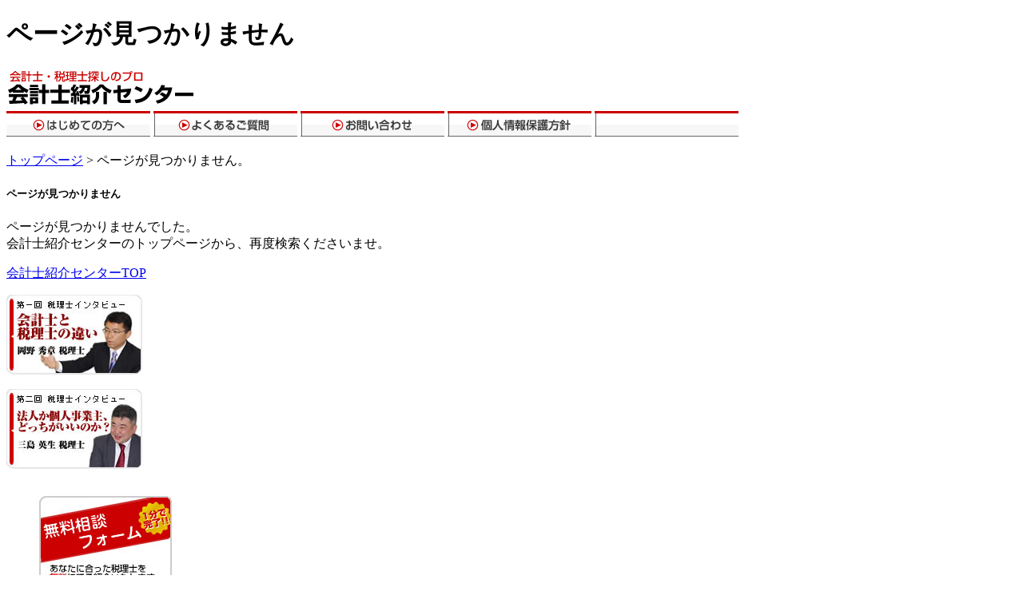

--- FILE ---
content_type: text/html;charset=EUC-JP
request_url: http://kaikeishishokai.com/%e5%8d%83%e8%91%89%e7%9c%8c/%e5%8d%83%e8%91%89%e5%b8%82/%e4%bd%83%e4%bc%9a%e8%a8%88%e4%ba%8b%e5%8b%99%e6%89%80-24068/
body_size: 6609
content:
<!DOCTYPE HTML PUBLIC "-//W3C//DTD HTML 4.01 Transitional//EN" "http://www.w3.org/TR/html4/loose.dtd">
<html>
<head>
<meta name="robots" content="noindex,noarchive,nosnippet,follow" />
<meta http-equiv="Content-Type" content="text/html; charset=euc-jp" />
<title>ページが見つかりません | 会計士紹介センター</title>
<meta name="description" content="お探しのページが見つかりません。情報が削除されている可能性があります。" />
<meta name="keywords" content="ページが見つかりません,ページが見つかりません" />
<meta http-equiv="Content-Style-Type" content="text/css" />
<meta http-equiv="Content-Script-Type" content="text/javascript" />
<link rel="stylesheet" href="http://kaikeishishokai.com/include/b_common1.css" type="text/css" />
<link rel="shortcut icon" href="favicon.ico" /></head>
<body>
<div id="container">
  <div id="head">
    <div id="title">
      <h1>ページが見つかりません</h1>
      
            <a href="http://kaikeishishokai.com/"><img src="/image/head_logo.gif" width="347" height="47" alt="会計士紹介センターでは、若くて頼れる会計士を無料紹介。" id="logo" /></a>
      
      <a href="http://kaikeishishokai.com/inquiry2.php?utm_source=zeijimu&amp;utm_medium=header&amp;utm_content=head_telbtn"><img src="/image/head_tel2.gif" width="176" height="48" alt="無料相談ダイヤル窓口" id="tellogo" /></a>
    </div>
  </div>
  
  <div id="headmenu">
    <a href="http://kaikeishishokai.com/guide/"><img src="/image/head_navi1.gif" width="180" height="32" alt="はじめての方へ" /></a>
    <a href="http://kaikeishishokai.com/faq/"><img src="/image/head_navi3.gif" width="180" height="32" alt="よくあるご質問" /></a>
    <a href="http://kaikeishishokai.com/inquiry2.php"><img src="/image/head_navi4.gif" width="180" height="32" alt="お問い合わせ" /></a>
    <a href="http://kaikeishishokai.com/info/privacy.html"><img src="/image/head_navi5.gif"  width="180" height="32" alt="個人情報保護方針"/></a>
    <img src="/image/head_navi2.gif" width="180" height="32" alt="" />
  </div>
      <div id="wrapper">
  <div id="body">
    <p><a href="http://kaikeishishokai.com/">トップページ</a> > ページが見つかりません。</p>
    <h5>ページが見つかりません</h5>
    <div class="para">
      <p>ページが見つかりませんでした。<br />
      会計士紹介センターのトップページから、再度検索くださいませ。</p>
    </div>
    <p class="link_list">
      <span class="link"><a href="http://kaikeishishokai.com/">会計士紹介センターTOP</a></span><br />
    </p>
  </div>
  <div id="r_col">
      	  <a href="http://kaikeishishokai.com/zeirishi-shuzai.php"><img src="/image/bana_okano.jpg" width="170" height="100" alt="岡野さま取材" /></a><br /><br />
	  <a href="http://kaikeishishokai.com/zeirishi-shuzai2.php"><img src="/image/bana_misima.jpg" width="170" height="100" alt="三島さま取材" /></a><br /><br />
      <ul class="rl_tantou">
        <a href="http://kaikeishishokai.com/inquiry2.php?utm_source=zeijimu&utm_medium=rcol&utm_content=index_inquiry2btn"><img src="/image/l_col_mail.jpg" width="168" height="185" alt="メールでのお問合せはこちら" /></a>
      </ul>
      <div class="guidemenu">
      <img src="/image/guidemenu.gif" width="166" height="23" alt="会計士紹介とは">
      <p class="col_txt"><strong>若くて頼れる会計士</strong>の無料紹介サービスです。海外取引など特殊業種にも対応できる会計士を無料でご紹介いたします。</p>
      <dl>
        <dt class="newlink"><a href="http://kaikeishishokai.com/guide/">はじめての方へ</a></dt>
        <dt class="newlink"><a href="http://kaikeishishokai.com/guide/flow.html">会計士紹介の流れ</a></dt>
        <dt class="newlink"><a href="http://kaikeishishokai.com/guide/point.html">ご利用のメリット</a></dt>
        <dt class="newlink"><a href="http://kaikeishishokai.com/faq/">よくあるご質問</a></dt>
        <dt class="newlink"><a href="http://kaikeishishokai.com/info/">運営会社</a></dt>
        <dt class="newlink"><a href="http://kaikeishishokai.com/info/privacy.html">個人情報保護方針</a></dt>
        <dt class="newlink"><a href="http://kaikeishishokai.com/sitemap.html">サイトマップ</a></dt>
      </dl>
      </div>
    <a href="http://kaikeishishokai.com/inquiry2.php?utm_source=zeijimu&utm_medium=rcol&utm_content=side_needs_keiri"><img src="/image/side_pac_keiri.gif" width="168" height="450" alt="はじめての会計士選びパック" class="s_pack" /></a>
    <a href="http://kaikeishishokai.com/inquiry2.php?utm_source=zeijimu&utm_medium=rcol&utm_content=side_needs_norikae"><img src="/image/side_pac_norikae.gif" width="168" height="450" alt="会計士変更パック" class="s_pack" /></a>
    </div></div>
<div id="foot">
  <div id="footnavi">
        <img src="/image/copy.gif" width="421" height="20" alt="会計士紹介センターは株式会社ユニークが運営しております" id="footcopy" />
        <ul>
            <li class="copyright">このウェブサイト上の文章、映像、写真などの著作物の全部、または一部を了承なく複製、使用することを禁じます。</li>
    </ul>
  </div>
<!--
  <div id="footlogo">
    <img src="/image/foot_logo.gif" alt="株式会社ユニーク" width="92" height="29" />
  </div>
-->

<script type="text/javascript" language="javascript">
/* <![CDATA[ */
var yahoo_retargeting_id = 'U86KUTZG2Y';
var yahoo_retargeting_label = 'miller';
/* ]]> */
</script>
<script type="text/javascript" language="javascript" src="//b92.yahoo.co.jp/js/s_retargeting.js"></script>

<!-- Google Code for &#31246;&#29702;&#22763;&#32057;&#20171; Remarketing List -->
<script type="text/javascript">
/* <![CDATA[ */
var google_conversion_id = 1040543850;
var google_conversion_language = "en";
var google_conversion_format = "3";
var google_conversion_color = "666666";
var google_conversion_label = "l133CPKVswIQ6uCV8AM";
var google_conversion_value = 0;
/* ]]> */
</script>
<script type="text/javascript" src="http://www.googleadservices.com/pagead/conversion.js">
</script>
<noscript>
<div style="display:inline;">
<img height="1" width="1" style="border-style:none;" alt="" src="http://www.googleadservices.com/pagead/conversion/1040543850/?label=l133CPKVswIQ6uCV8AM&amp;guid=ON&amp;script=0"/>
</div>
</noscript>



</div>
</div>

<script type="text/javascript">
var gaJsHost = (("https:" == document.location.protocol) ? "https://ssl." : "http://www.");
document.write(unescape("%3Cscript src='" + gaJsHost + "google-analytics.com/ga.js' type='text/javascript'%3E%3C/script%3E"));
</script>
<script type="text/javascript">
try {
var pageTracker = _gat._getTracker("UA-9454386-17");
pageTracker._trackPageview();
} catch(err) {}</script>

</div>
</body>
</html>